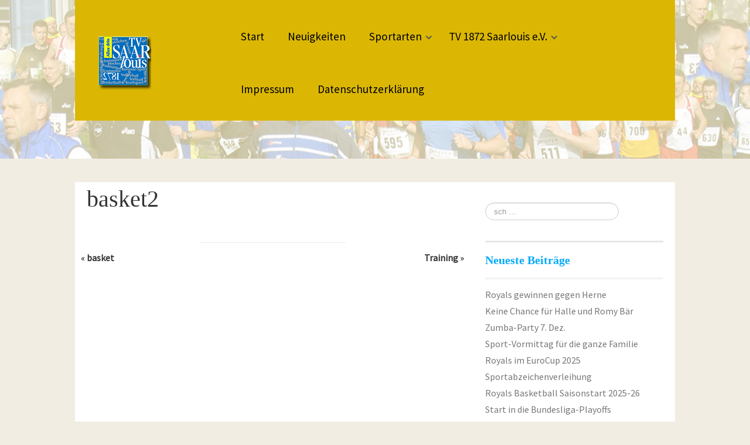

--- FILE ---
content_type: text/html; charset=UTF-8
request_url: https://tv1872saarlouis.de/?featured_posts=basket2
body_size: 9849
content:
<!DOCTYPE html>
<!--[if lt IE 7]>
<html class="ie ie6 lte9 lte8 lte7" lang="de">
<![endif]-->
<!--[if IE 7]>
<html class="ie ie7 lte9 lte8 lte7" lang="de">
<![endif]-->
<!--[if IE 8]>
<html class="ie ie8 lte9 lte8" lang="de">
<![endif]-->
<!--[if IE 9]>
<html class="ie ie9" lang="de"> 
<![endif]-->
<!--[if gt IE 9]>  <html lang="de"> <![endif]-->
<!--[if !IE]><!--> 
<html lang="de">
<!--<![endif]-->
<head>
	<meta charset="UTF-8" />
	<meta name="viewport" content="initial-scale=1.0; maximum-scale=3.0; width=device-width" />
	
	<title>TV 1872 Saarlouis e.V. | basket2</title>
	
	<link rel="profile" href="http://gmpg.org/xfn/11" />
	<link rel="pingback" href="https://tv1872saarlouis.de/xmlrpc.php" />
	
	<!-- IE6-8 support of HTML5 elements -->
	<!--[if lt IE 9]>
		<script src="https://tv1872saarlouis.de/wp-content/themes/finepro/inc/js/html5.js" type="text/javascript"></script>
	<![endif]-->
	
	<meta name='robots' content='max-image-preview:large' />
<link rel="alternate" type="application/rss+xml" title="TV 1872 Saarlouis e.V. &raquo; Feed" href="https://tv1872saarlouis.de/feed/" />
<link rel="alternate" type="application/rss+xml" title="TV 1872 Saarlouis e.V. &raquo; Kommentar-Feed" href="https://tv1872saarlouis.de/comments/feed/" />
			<link rel="shortcut icon" href="/wp-content/uploads/2017/12/LogoTV1872_4c_96_90.png" type="image/x-icon"/>
		<link rel="alternate" title="oEmbed (JSON)" type="application/json+oembed" href="https://tv1872saarlouis.de/wp-json/oembed/1.0/embed?url=https%3A%2F%2Ftv1872saarlouis.de%2F%3Ffeatured_posts%3Dbasket2" />
<link rel="alternate" title="oEmbed (XML)" type="text/xml+oembed" href="https://tv1872saarlouis.de/wp-json/oembed/1.0/embed?url=https%3A%2F%2Ftv1872saarlouis.de%2F%3Ffeatured_posts%3Dbasket2&#038;format=xml" />
<style id='wp-img-auto-sizes-contain-inline-css' type='text/css'>
img:is([sizes=auto i],[sizes^="auto," i]){contain-intrinsic-size:3000px 1500px}
/*# sourceURL=wp-img-auto-sizes-contain-inline-css */
</style>
<style id='wp-emoji-styles-inline-css' type='text/css'>

	img.wp-smiley, img.emoji {
		display: inline !important;
		border: none !important;
		box-shadow: none !important;
		height: 1em !important;
		width: 1em !important;
		margin: 0 0.07em !important;
		vertical-align: -0.1em !important;
		background: none !important;
		padding: 0 !important;
	}
/*# sourceURL=wp-emoji-styles-inline-css */
</style>
<style id='wp-block-library-inline-css' type='text/css'>
:root{--wp-block-synced-color:#7a00df;--wp-block-synced-color--rgb:122,0,223;--wp-bound-block-color:var(--wp-block-synced-color);--wp-editor-canvas-background:#ddd;--wp-admin-theme-color:#007cba;--wp-admin-theme-color--rgb:0,124,186;--wp-admin-theme-color-darker-10:#006ba1;--wp-admin-theme-color-darker-10--rgb:0,107,160.5;--wp-admin-theme-color-darker-20:#005a87;--wp-admin-theme-color-darker-20--rgb:0,90,135;--wp-admin-border-width-focus:2px}@media (min-resolution:192dpi){:root{--wp-admin-border-width-focus:1.5px}}.wp-element-button{cursor:pointer}:root .has-very-light-gray-background-color{background-color:#eee}:root .has-very-dark-gray-background-color{background-color:#313131}:root .has-very-light-gray-color{color:#eee}:root .has-very-dark-gray-color{color:#313131}:root .has-vivid-green-cyan-to-vivid-cyan-blue-gradient-background{background:linear-gradient(135deg,#00d084,#0693e3)}:root .has-purple-crush-gradient-background{background:linear-gradient(135deg,#34e2e4,#4721fb 50%,#ab1dfe)}:root .has-hazy-dawn-gradient-background{background:linear-gradient(135deg,#faaca8,#dad0ec)}:root .has-subdued-olive-gradient-background{background:linear-gradient(135deg,#fafae1,#67a671)}:root .has-atomic-cream-gradient-background{background:linear-gradient(135deg,#fdd79a,#004a59)}:root .has-nightshade-gradient-background{background:linear-gradient(135deg,#330968,#31cdcf)}:root .has-midnight-gradient-background{background:linear-gradient(135deg,#020381,#2874fc)}:root{--wp--preset--font-size--normal:16px;--wp--preset--font-size--huge:42px}.has-regular-font-size{font-size:1em}.has-larger-font-size{font-size:2.625em}.has-normal-font-size{font-size:var(--wp--preset--font-size--normal)}.has-huge-font-size{font-size:var(--wp--preset--font-size--huge)}.has-text-align-center{text-align:center}.has-text-align-left{text-align:left}.has-text-align-right{text-align:right}.has-fit-text{white-space:nowrap!important}#end-resizable-editor-section{display:none}.aligncenter{clear:both}.items-justified-left{justify-content:flex-start}.items-justified-center{justify-content:center}.items-justified-right{justify-content:flex-end}.items-justified-space-between{justify-content:space-between}.screen-reader-text{border:0;clip-path:inset(50%);height:1px;margin:-1px;overflow:hidden;padding:0;position:absolute;width:1px;word-wrap:normal!important}.screen-reader-text:focus{background-color:#ddd;clip-path:none;color:#444;display:block;font-size:1em;height:auto;left:5px;line-height:normal;padding:15px 23px 14px;text-decoration:none;top:5px;width:auto;z-index:100000}html :where(.has-border-color){border-style:solid}html :where([style*=border-top-color]){border-top-style:solid}html :where([style*=border-right-color]){border-right-style:solid}html :where([style*=border-bottom-color]){border-bottom-style:solid}html :where([style*=border-left-color]){border-left-style:solid}html :where([style*=border-width]){border-style:solid}html :where([style*=border-top-width]){border-top-style:solid}html :where([style*=border-right-width]){border-right-style:solid}html :where([style*=border-bottom-width]){border-bottom-style:solid}html :where([style*=border-left-width]){border-left-style:solid}html :where(img[class*=wp-image-]){height:auto;max-width:100%}:where(figure){margin:0 0 1em}html :where(.is-position-sticky){--wp-admin--admin-bar--position-offset:var(--wp-admin--admin-bar--height,0px)}@media screen and (max-width:600px){html :where(.is-position-sticky){--wp-admin--admin-bar--position-offset:0px}}

/*# sourceURL=wp-block-library-inline-css */
</style><style id='wp-block-archives-inline-css' type='text/css'>
.wp-block-archives{box-sizing:border-box}.wp-block-archives-dropdown label{display:block}
/*# sourceURL=https://tv1872saarlouis.de/wp-includes/blocks/archives/style.min.css */
</style>
<style id='global-styles-inline-css' type='text/css'>
:root{--wp--preset--aspect-ratio--square: 1;--wp--preset--aspect-ratio--4-3: 4/3;--wp--preset--aspect-ratio--3-4: 3/4;--wp--preset--aspect-ratio--3-2: 3/2;--wp--preset--aspect-ratio--2-3: 2/3;--wp--preset--aspect-ratio--16-9: 16/9;--wp--preset--aspect-ratio--9-16: 9/16;--wp--preset--color--black: #000000;--wp--preset--color--cyan-bluish-gray: #abb8c3;--wp--preset--color--white: #ffffff;--wp--preset--color--pale-pink: #f78da7;--wp--preset--color--vivid-red: #cf2e2e;--wp--preset--color--luminous-vivid-orange: #ff6900;--wp--preset--color--luminous-vivid-amber: #fcb900;--wp--preset--color--light-green-cyan: #7bdcb5;--wp--preset--color--vivid-green-cyan: #00d084;--wp--preset--color--pale-cyan-blue: #8ed1fc;--wp--preset--color--vivid-cyan-blue: #0693e3;--wp--preset--color--vivid-purple: #9b51e0;--wp--preset--gradient--vivid-cyan-blue-to-vivid-purple: linear-gradient(135deg,rgb(6,147,227) 0%,rgb(155,81,224) 100%);--wp--preset--gradient--light-green-cyan-to-vivid-green-cyan: linear-gradient(135deg,rgb(122,220,180) 0%,rgb(0,208,130) 100%);--wp--preset--gradient--luminous-vivid-amber-to-luminous-vivid-orange: linear-gradient(135deg,rgb(252,185,0) 0%,rgb(255,105,0) 100%);--wp--preset--gradient--luminous-vivid-orange-to-vivid-red: linear-gradient(135deg,rgb(255,105,0) 0%,rgb(207,46,46) 100%);--wp--preset--gradient--very-light-gray-to-cyan-bluish-gray: linear-gradient(135deg,rgb(238,238,238) 0%,rgb(169,184,195) 100%);--wp--preset--gradient--cool-to-warm-spectrum: linear-gradient(135deg,rgb(74,234,220) 0%,rgb(151,120,209) 20%,rgb(207,42,186) 40%,rgb(238,44,130) 60%,rgb(251,105,98) 80%,rgb(254,248,76) 100%);--wp--preset--gradient--blush-light-purple: linear-gradient(135deg,rgb(255,206,236) 0%,rgb(152,150,240) 100%);--wp--preset--gradient--blush-bordeaux: linear-gradient(135deg,rgb(254,205,165) 0%,rgb(254,45,45) 50%,rgb(107,0,62) 100%);--wp--preset--gradient--luminous-dusk: linear-gradient(135deg,rgb(255,203,112) 0%,rgb(199,81,192) 50%,rgb(65,88,208) 100%);--wp--preset--gradient--pale-ocean: linear-gradient(135deg,rgb(255,245,203) 0%,rgb(182,227,212) 50%,rgb(51,167,181) 100%);--wp--preset--gradient--electric-grass: linear-gradient(135deg,rgb(202,248,128) 0%,rgb(113,206,126) 100%);--wp--preset--gradient--midnight: linear-gradient(135deg,rgb(2,3,129) 0%,rgb(40,116,252) 100%);--wp--preset--font-size--small: 13px;--wp--preset--font-size--medium: 20px;--wp--preset--font-size--large: 36px;--wp--preset--font-size--x-large: 42px;--wp--preset--spacing--20: 0.44rem;--wp--preset--spacing--30: 0.67rem;--wp--preset--spacing--40: 1rem;--wp--preset--spacing--50: 1.5rem;--wp--preset--spacing--60: 2.25rem;--wp--preset--spacing--70: 3.38rem;--wp--preset--spacing--80: 5.06rem;--wp--preset--shadow--natural: 6px 6px 9px rgba(0, 0, 0, 0.2);--wp--preset--shadow--deep: 12px 12px 50px rgba(0, 0, 0, 0.4);--wp--preset--shadow--sharp: 6px 6px 0px rgba(0, 0, 0, 0.2);--wp--preset--shadow--outlined: 6px 6px 0px -3px rgb(255, 255, 255), 6px 6px rgb(0, 0, 0);--wp--preset--shadow--crisp: 6px 6px 0px rgb(0, 0, 0);}:where(.is-layout-flex){gap: 0.5em;}:where(.is-layout-grid){gap: 0.5em;}body .is-layout-flex{display: flex;}.is-layout-flex{flex-wrap: wrap;align-items: center;}.is-layout-flex > :is(*, div){margin: 0;}body .is-layout-grid{display: grid;}.is-layout-grid > :is(*, div){margin: 0;}:where(.wp-block-columns.is-layout-flex){gap: 2em;}:where(.wp-block-columns.is-layout-grid){gap: 2em;}:where(.wp-block-post-template.is-layout-flex){gap: 1.25em;}:where(.wp-block-post-template.is-layout-grid){gap: 1.25em;}.has-black-color{color: var(--wp--preset--color--black) !important;}.has-cyan-bluish-gray-color{color: var(--wp--preset--color--cyan-bluish-gray) !important;}.has-white-color{color: var(--wp--preset--color--white) !important;}.has-pale-pink-color{color: var(--wp--preset--color--pale-pink) !important;}.has-vivid-red-color{color: var(--wp--preset--color--vivid-red) !important;}.has-luminous-vivid-orange-color{color: var(--wp--preset--color--luminous-vivid-orange) !important;}.has-luminous-vivid-amber-color{color: var(--wp--preset--color--luminous-vivid-amber) !important;}.has-light-green-cyan-color{color: var(--wp--preset--color--light-green-cyan) !important;}.has-vivid-green-cyan-color{color: var(--wp--preset--color--vivid-green-cyan) !important;}.has-pale-cyan-blue-color{color: var(--wp--preset--color--pale-cyan-blue) !important;}.has-vivid-cyan-blue-color{color: var(--wp--preset--color--vivid-cyan-blue) !important;}.has-vivid-purple-color{color: var(--wp--preset--color--vivid-purple) !important;}.has-black-background-color{background-color: var(--wp--preset--color--black) !important;}.has-cyan-bluish-gray-background-color{background-color: var(--wp--preset--color--cyan-bluish-gray) !important;}.has-white-background-color{background-color: var(--wp--preset--color--white) !important;}.has-pale-pink-background-color{background-color: var(--wp--preset--color--pale-pink) !important;}.has-vivid-red-background-color{background-color: var(--wp--preset--color--vivid-red) !important;}.has-luminous-vivid-orange-background-color{background-color: var(--wp--preset--color--luminous-vivid-orange) !important;}.has-luminous-vivid-amber-background-color{background-color: var(--wp--preset--color--luminous-vivid-amber) !important;}.has-light-green-cyan-background-color{background-color: var(--wp--preset--color--light-green-cyan) !important;}.has-vivid-green-cyan-background-color{background-color: var(--wp--preset--color--vivid-green-cyan) !important;}.has-pale-cyan-blue-background-color{background-color: var(--wp--preset--color--pale-cyan-blue) !important;}.has-vivid-cyan-blue-background-color{background-color: var(--wp--preset--color--vivid-cyan-blue) !important;}.has-vivid-purple-background-color{background-color: var(--wp--preset--color--vivid-purple) !important;}.has-black-border-color{border-color: var(--wp--preset--color--black) !important;}.has-cyan-bluish-gray-border-color{border-color: var(--wp--preset--color--cyan-bluish-gray) !important;}.has-white-border-color{border-color: var(--wp--preset--color--white) !important;}.has-pale-pink-border-color{border-color: var(--wp--preset--color--pale-pink) !important;}.has-vivid-red-border-color{border-color: var(--wp--preset--color--vivid-red) !important;}.has-luminous-vivid-orange-border-color{border-color: var(--wp--preset--color--luminous-vivid-orange) !important;}.has-luminous-vivid-amber-border-color{border-color: var(--wp--preset--color--luminous-vivid-amber) !important;}.has-light-green-cyan-border-color{border-color: var(--wp--preset--color--light-green-cyan) !important;}.has-vivid-green-cyan-border-color{border-color: var(--wp--preset--color--vivid-green-cyan) !important;}.has-pale-cyan-blue-border-color{border-color: var(--wp--preset--color--pale-cyan-blue) !important;}.has-vivid-cyan-blue-border-color{border-color: var(--wp--preset--color--vivid-cyan-blue) !important;}.has-vivid-purple-border-color{border-color: var(--wp--preset--color--vivid-purple) !important;}.has-vivid-cyan-blue-to-vivid-purple-gradient-background{background: var(--wp--preset--gradient--vivid-cyan-blue-to-vivid-purple) !important;}.has-light-green-cyan-to-vivid-green-cyan-gradient-background{background: var(--wp--preset--gradient--light-green-cyan-to-vivid-green-cyan) !important;}.has-luminous-vivid-amber-to-luminous-vivid-orange-gradient-background{background: var(--wp--preset--gradient--luminous-vivid-amber-to-luminous-vivid-orange) !important;}.has-luminous-vivid-orange-to-vivid-red-gradient-background{background: var(--wp--preset--gradient--luminous-vivid-orange-to-vivid-red) !important;}.has-very-light-gray-to-cyan-bluish-gray-gradient-background{background: var(--wp--preset--gradient--very-light-gray-to-cyan-bluish-gray) !important;}.has-cool-to-warm-spectrum-gradient-background{background: var(--wp--preset--gradient--cool-to-warm-spectrum) !important;}.has-blush-light-purple-gradient-background{background: var(--wp--preset--gradient--blush-light-purple) !important;}.has-blush-bordeaux-gradient-background{background: var(--wp--preset--gradient--blush-bordeaux) !important;}.has-luminous-dusk-gradient-background{background: var(--wp--preset--gradient--luminous-dusk) !important;}.has-pale-ocean-gradient-background{background: var(--wp--preset--gradient--pale-ocean) !important;}.has-electric-grass-gradient-background{background: var(--wp--preset--gradient--electric-grass) !important;}.has-midnight-gradient-background{background: var(--wp--preset--gradient--midnight) !important;}.has-small-font-size{font-size: var(--wp--preset--font-size--small) !important;}.has-medium-font-size{font-size: var(--wp--preset--font-size--medium) !important;}.has-large-font-size{font-size: var(--wp--preset--font-size--large) !important;}.has-x-large-font-size{font-size: var(--wp--preset--font-size--x-large) !important;}
/*# sourceURL=global-styles-inline-css */
</style>

<style id='classic-theme-styles-inline-css' type='text/css'>
/*! This file is auto-generated */
.wp-block-button__link{color:#fff;background-color:#32373c;border-radius:9999px;box-shadow:none;text-decoration:none;padding:calc(.667em + 2px) calc(1.333em + 2px);font-size:1.125em}.wp-block-file__button{background:#32373c;color:#fff;text-decoration:none}
/*# sourceURL=/wp-includes/css/classic-themes.min.css */
</style>
<link rel='stylesheet' id='shortcode_style-css' href='https://tv1872saarlouis.de/wp-content/themes/finepro/elements/shortcodes/lib/css/shortcodes.css?ver=6.9' type='text/css' media='all' />
<link rel='stylesheet' id='elements_style-css' href='https://tv1872saarlouis.de/wp-content/themes/finepro/elements/lib/css/elements.css?ver=6.9' type='text/css' media='all' />
<link rel='stylesheet' id='jcarousel-skin-css' href='https://tv1872saarlouis.de/wp-content/themes/finepro/elements/lib/css/jcarousel/skin.css?ver=6.9' type='text/css' media='all' />
<link rel='stylesheet' id='bootstrap-style-css' href='https://tv1872saarlouis.de/wp-content/themes/finepro/cyberchimps/lib/bootstrap/css/bootstrap.min.css?ver=2.0.4' type='text/css' media='all' />
<link rel='stylesheet' id='bootstrap-responsive-style-css' href='https://tv1872saarlouis.de/wp-content/themes/finepro/cyberchimps/lib/bootstrap/css/bootstrap-responsive.min.css?ver=2.0.4' type='text/css' media='all' />
<link rel='stylesheet' id='cyberchimps_responsive-css' href='https://tv1872saarlouis.de/wp-content/themes/finepro/cyberchimps/lib/bootstrap/css/cyberchimps-responsive.min.css?ver=1.0' type='text/css' media='all' />
<link rel='stylesheet' id='core-style-css' href='https://tv1872saarlouis.de/wp-content/themes/finepro/cyberchimps/lib/css/core.css?ver=1.0' type='text/css' media='all' />
<link rel='stylesheet' id='style-css' href='https://tv1872saarlouis.de/wp-content/themes/finepro/style.css?ver=1.0' type='text/css' media='all' />
<link rel='stylesheet' id='skin-style-css' href='https://tv1872saarlouis.de/wp-content/themes/finepro/inc/css/skins/blue.css?ver=1.0' type='text/css' media='all' />
<script type="text/javascript" src="https://tv1872saarlouis.de/wp-includes/js/jquery/jquery.min.js?ver=3.7.1" id="jquery-core-js"></script>
<script type="text/javascript" src="https://tv1872saarlouis.de/wp-includes/js/jquery/jquery-migrate.min.js?ver=3.4.1" id="jquery-migrate-js"></script>
<script type="text/javascript" src="https://tv1872saarlouis.de/wp-content/themes/finepro/cyberchimps/lib/js/gallery-lightbox.min.js?ver=1.0" id="gallery-lightbox-js"></script>
<script type="text/javascript" src="https://tv1872saarlouis.de/wp-content/themes/finepro/cyberchimps/lib/js/jquery.slimbox.min.js?ver=1.0" id="slimbox-js"></script>
<script type="text/javascript" src="https://tv1872saarlouis.de/wp-content/themes/finepro/cyberchimps/lib/js/jquery.jcarousel.min.js?ver=1.0" id="jcarousel-js"></script>
<script type="text/javascript" src="https://tv1872saarlouis.de/wp-content/themes/finepro/cyberchimps/lib/js/jquery.mobile.custom.min.js?ver=6.9" id="jquery-mobile-touch-js"></script>
<script type="text/javascript" src="https://tv1872saarlouis.de/wp-content/themes/finepro/cyberchimps/lib/js/swipe-call.min.js?ver=6.9" id="slider-call-js"></script>
<script type="text/javascript" src="https://tv1872saarlouis.de/wp-content/themes/finepro/cyberchimps/lib/js/core.min.js?ver=6.9" id="core-js-js"></script>
<link rel="https://api.w.org/" href="https://tv1872saarlouis.de/wp-json/" /><link rel="EditURI" type="application/rsd+xml" title="RSD" href="https://tv1872saarlouis.de/xmlrpc.php?rsd" />
<meta name="generator" content="WordPress 6.9" />
<link rel="canonical" href="https://tv1872saarlouis.de/?featured_posts=basket2" />
<link rel='shortlink' href='https://tv1872saarlouis.de/?p=111' />

	<style type="text/css">


		/* for existing h1 */
		h1
		{
			font-family:Georgia, serif;
		}

		/* for existing h2 */
		#magazine .post-title,
		header#cc-header h2.site-description,
		.site-title, .box-widget-title, h2.entry-title, .cyberchimps-product-title, .respond-title, .comments-title, #portfolio_pro_section h2
		{
			font-family:Georgia, serif;
		}

		/* for existing h3 */
		.widget-title
		{
			font-family:Georgia, serif;
		}

	</style>
<style type="text/css">.ie8 .container {max-width: 1024px;width:auto;}</style><style type="text/css">

</style>

	<style type="text/css">
		body {
		background-color: #f2ede3;background-image: none;		}
	</style>
	
	<style type="text/css" media="all">
					.main-navigation .navbar-inner {
			background-color: #dbb703;
			}

			#header_nav_container .row-fluid {
			background-color: #dbb703;
			}
		
		
					.main-navigation .nav > li > a, .main-navigation .nav > li > a:hover {
			color: #000000;
			}

			</style>

		<style type="text/css" media="all">
						body {
			 font-size : 16px;
			 font-family : Source Sans Pro;
			 font-weight : normal;
			 color : #000000;
						}

												a			{
				color:
			#1e73be			;
			}
						a:hover			{
				color:
			#1e73be			;
			}
												.container {
			 max-width : 1024px;
						}

			
								h1 {
						font-family : Georgia, serif;
						font-size : 20px;
						font-weight : Normal;
												}
            					h2 {
						font-family : Georgia, serif;
						font-size : 20px;
						font-weight : Normal;
												}
            					h3 {
						font-family : Georgia, serif;
						font-size : 16px;
						font-weight : Normal;
												}
			
		</style>
		
<link rel='stylesheet' id='google-font-css' href='https://fonts.googleapis.com/css?family=Source+Sans+Pro&#038;ver=6.9' type='text/css' media='all' />
</head>

<body class="wp-singular featured_posts-template-default single single-featured_posts postid-111 custom-background wp-theme-finepro cc-responsive">

<div class="full-width-container header-full-width">


<div class="header-container">

  <div class="container">
    
    
    <div class="container-fluid">
    
      <div id="header_nav_container">
      
        <div class="row-fluid">
        
			<div class="span3">
					<header id="cc-header" class="row-fluid">
		<div class="span7">
					<div id="logo">
			<a href="/wp-content/uploads/2017/11/LogoTV1872_4c_72.gif" title="TV 1872 Saarlouis e.V."><img src="/wp-content/uploads/2017/12/LogoTV1872_4c_96_90.png" alt="TV 1872 Saarlouis e.V."></a>
		</div>
			</div>

		<div id="register" class="span5">
				<div id="social">
		<div class="default-icons">
					</div>
	</div>

		</div>
	</header>
          </div><!-- span3 -->
          <div class="span7">
			            
            <nav id="navigation" class="row-fluid" role="navigation">
              <div class="main-navigation navbar">
                <div class="navbar-inner">
                  <div class="container">
                                      <div class="nav-collapse collapse">
                                        <div class="menu-hauptmenu-container"><ul id="menu-hauptmenu" class="nav"><li id="menu-item-807" class="menu-item menu-item-type-post_type menu-item-object-page menu-item-home menu-item-807"><a href="https://tv1872saarlouis.de/">Start</a></li>
<li id="menu-item-868" class="menu-item menu-item-type-post_type menu-item-object-page menu-item-868"><a href="https://tv1872saarlouis.de/nachrichten/">Neuigkeiten</a></li>
<li id="menu-item-41" class="menu-item menu-item-type-post_type menu-item-object-page menu-item-has-children dropdown menu-item-41" data-dropdown="dropdown"><a href="https://tv1872saarlouis.de/sportarten/" class="dropdown-toggle">Sportarten <b class="caret"></b> </a>
<ul class="dropdown-menu">
	<li id="menu-item-45" class="menu-item menu-item-type-post_type menu-item-object-page menu-item-45"><a href="https://tv1872saarlouis.de/sportarten/artistik/">Artistik</a></li>
	<li id="menu-item-44" class="menu-item menu-item-type-post_type menu-item-object-page menu-item-44"><a href="https://tv1872saarlouis.de/sportarten/badminton/">Badminton</a></li>
	<li id="menu-item-521" class="menu-item menu-item-type-post_type menu-item-object-page menu-item-521"><a href="https://tv1872saarlouis.de/sportarten/baseball/">Baseball</a></li>
	<li id="menu-item-43" class="menu-item menu-item-type-post_type menu-item-object-page menu-item-43"><a href="https://tv1872saarlouis.de/sportarten/basketball/">Basketball</a></li>
	<li id="menu-item-2531" class="menu-item menu-item-type-post_type menu-item-object-page menu-item-2531"><a href="https://tv1872saarlouis.de/fitness/">Fitness</a></li>
	<li id="menu-item-1784" class="menu-item menu-item-type-post_type menu-item-object-page menu-item-has-children grandchild menu-item-1784"><a href="https://tv1872saarlouis.de/sportarten/gesundheit/">Gesundheit</a>
	<ul>
		<li id="menu-item-3737" class="menu-item menu-item-type-post_type menu-item-object-page menu-item-3737"><a href="https://tv1872saarlouis.de/sportarten/gesundheit/antara-age/">Antara Age</a></li>
		<li id="menu-item-279" class="menu-item menu-item-type-post_type menu-item-object-page menu-item-279"><a href="https://tv1872saarlouis.de/sportarten/gesundheit/aqua-jogging/">Aqua-Jogging</a></li>
		<li id="menu-item-280" class="menu-item menu-item-type-post_type menu-item-object-page menu-item-280"><a href="https://tv1872saarlouis.de/sportarten/gesundheit/indian-balance/">Indian Balance</a></li>
		<li id="menu-item-217" class="menu-item menu-item-type-post_type menu-item-object-page menu-item-217"><a href="https://tv1872saarlouis.de/sportarten/gesundheit/koronarsport/">Koronarsport</a></li>
		<li id="menu-item-216" class="menu-item menu-item-type-post_type menu-item-object-page menu-item-216"><a href="https://tv1872saarlouis.de/sportarten/gesundheit/lungensport/">Lungensport</a></li>
		<li id="menu-item-214" class="menu-item menu-item-type-post_type menu-item-object-page menu-item-214"><a href="https://tv1872saarlouis.de/sportarten/gesundheit/rueckenschule/">Rückenschule</a></li>
		<li id="menu-item-3722" class="menu-item menu-item-type-post_type menu-item-object-page menu-item-3722"><a href="https://tv1872saarlouis.de/sportarten/gesundheit/tai-chi/">Tai Chi</a></li>
		<li id="menu-item-278" class="menu-item menu-item-type-post_type menu-item-object-page menu-item-278"><a href="https://tv1872saarlouis.de/sportarten/gesundheit/yoga/">Yoga</a></li>
	</ul>
</li>
	<li id="menu-item-1792" class="menu-item menu-item-type-post_type menu-item-object-page menu-item-1792"><a href="https://tv1872saarlouis.de/sportarten/geraeteturnen/">Geräteturnen</a></li>
	<li id="menu-item-454" class="menu-item menu-item-type-post_type menu-item-object-page menu-item-454"><a href="https://tv1872saarlouis.de/sportarten/kletterknirpse/">Kletterknirpse</a></li>
	<li id="menu-item-3407" class="menu-item menu-item-type-post_type menu-item-object-page menu-item-3407"><a href="https://tv1872saarlouis.de/sportarten/kraft-und-fitness/">Kraft und Fitness</a></li>
	<li id="menu-item-474" class="menu-item menu-item-type-post_type menu-item-object-page menu-item-474"><a href="https://tv1872saarlouis.de/sportarten/leichtathletik/">Leichtathletik</a></li>
	<li id="menu-item-283" class="menu-item menu-item-type-post_type menu-item-object-page menu-item-has-children grandchild menu-item-283"><a href="https://tv1872saarlouis.de/sportarten/schwimmen-2/">Schwimmen</a>
	<ul>
		<li id="menu-item-281" class="menu-item menu-item-type-post_type menu-item-object-page menu-item-281"><a href="https://tv1872saarlouis.de/sportarten/schwimmen-2/schwimmen-lernen/">Schwimmen lernen</a></li>
		<li id="menu-item-880" class="menu-item menu-item-type-post_type menu-item-object-page menu-item-880"><a href="https://tv1872saarlouis.de/sportarten/schwimmen-2/seepferdchen/">Seepferdchen</a></li>
		<li id="menu-item-282" class="menu-item menu-item-type-post_type menu-item-object-page menu-item-282"><a href="https://tv1872saarlouis.de/sportarten/schwimmen-2/schwimmen/">Schwimmer</a></li>
	</ul>
</li>
	<li id="menu-item-213" class="menu-item menu-item-type-post_type menu-item-object-page menu-item-213"><a href="https://tv1872saarlouis.de/sportarten/seniorensport/">Seniorensport</a></li>
	<li id="menu-item-508" class="menu-item menu-item-type-post_type menu-item-object-page menu-item-508"><a href="https://tv1872saarlouis.de/sportarten/sportabzeichen/">Sportabzeichen</a></li>
	<li id="menu-item-3662" class="menu-item menu-item-type-post_type menu-item-object-page menu-item-3662"><a href="https://tv1872saarlouis.de/sportarten/trampolin/">Trampolin</a></li>
	<li id="menu-item-1796" class="menu-item menu-item-type-post_type menu-item-object-page menu-item-1796"><a href="https://tv1872saarlouis.de/sportarten/turnen/">Turnen</a></li>
	<li id="menu-item-42" class="menu-item menu-item-type-post_type menu-item-object-page menu-item-42"><a href="https://tv1872saarlouis.de/sportarten/zumba/">Zumba</a></li>
</ul>
</li>
<li id="menu-item-46" class="menu-item menu-item-type-post_type menu-item-object-page menu-item-has-children dropdown menu-item-46" data-dropdown="dropdown"><a href="https://tv1872saarlouis.de/verwaltung/" class="dropdown-toggle">TV 1872 Saarlouis e.V. <b class="caret"></b> </a>
<ul class="dropdown-menu">
	<li id="menu-item-48" class="menu-item menu-item-type-post_type menu-item-object-page menu-item-48"><a href="https://tv1872saarlouis.de/verwaltung/vorstand/">Vorstand</a></li>
	<li id="menu-item-47" class="menu-item menu-item-type-post_type menu-item-object-page menu-item-47"><a href="https://tv1872saarlouis.de/verwaltung/turnrat/">Turnrat</a></li>
	<li id="menu-item-67" class="menu-item menu-item-type-post_type menu-item-object-page menu-item-67"><a href="https://tv1872saarlouis.de/verwaltung/mitgliedschaft/">Mitgliedschaft</a></li>
	<li id="menu-item-49" class="menu-item menu-item-type-post_type menu-item-object-page menu-item-49"><a href="https://tv1872saarlouis.de/verwaltung/kontakt/">Kontakt</a></li>
	<li id="menu-item-781" class="menu-item menu-item-type-post_type menu-item-object-page menu-item-781"><a href="https://tv1872saarlouis.de/verwaltung/datenschutz/">Datenschutzerklärung</a></li>
	<li id="menu-item-50" class="menu-item menu-item-type-post_type menu-item-object-page menu-item-50"><a href="https://tv1872saarlouis.de/verwaltung/impressum/">Impressum</a></li>
</ul>
</li>
<li id="menu-item-53" class="menu-item menu-item-type-post_type menu-item-object-page menu-item-53"><a href="https://tv1872saarlouis.de/verwaltung/impressum/">Impressum</a></li>
<li id="menu-item-869" class="menu-item menu-item-type-post_type menu-item-object-page menu-item-869"><a href="https://tv1872saarlouis.de/verwaltung/datenschutz/">Datenschutzerklärung</a></li>
</ul></div>                                        </div><!-- collapse -->
                  
                  <!-- .btn-navbar is used as the toggle for collapsed navbar content -->
                  <a class="btn btn-navbar" data-toggle="collapse" data-target=".nav-collapse">
                  <span class="icon-bar"></span>
                  <span class="icon-bar"></span>
                  <span class="icon-bar"></span>
                  </a>
                                    </div><!-- container -->
                </div><!-- .navbar-inner .row-fluid -->
              </div><!-- main-navigation navbar -->
            </nav><!-- #navigation -->
            
                    </div><!-- span9 -->
		  <div class="span2">


		  </div>
        </div><!-- row fluid -->
      </div><!-- header nav container -->
      
    </div><!-- container-fluid -->
  </div><!-- container -->
  <div class="header-image-featured">
	  <div class="container">
		  <div class="container-fluid">
			  <div id="header-featured-content">
				  				  				  				  			  </div>
		  </div>
	  </div>
  </div>
</div><!-- header container -->

	<img class="header-image" src="/wp-content/uploads/2019/04/IMG_8639_948x200.jpg" alt="Image" />
	
</div><!--container full width -->
<div class="container">
<div id="wrapper" class="container-fluid">


<div id="container" class="row-fluid">
	
		
	<div id="content" class=" span8 content-sidebar-right">
		
				
		
			
<article id="post-111" class="post-111 featured_posts type-featured_posts status-publish hentry carousel_categories-basketball">
	
	<header class="entry-header">
  
			<div class="entry-meta">
      				</div><!-- .entry-meta -->
		
				<h2 class="entry-title">
			basket2		</h2>
	
	</header><!-- .entry-header -->
  
	  
		<div class="entry-content">
    									</div><!-- .entry-content -->
		
  
	<footer class="entry-meta">
				
				
	</footer><!-- #entry-meta -->
	
</article><!-- #post-111 -->      
      <div class="more-content">
				<div class="row-fluid">
					<div class="span6 previous-post">
						&laquo; <a href="https://tv1872saarlouis.de/?featured_posts=basket" rel="prev">basket</a>					</div>
					<div class="span6 next-post">
						<a href="https://tv1872saarlouis.de/?featured_posts=training" rel="next">Training</a> &raquo;					</div>
				</div>
			</div>

			
			
				
	</div><!-- #content -->
	
	
<div id="secondary" class="widget-area span4">
	
		
	<div id="sidebar">
	<aside id="search-2" class="widget-container widget_search">
<form method="get"  id="searchform" class="navbar-search" action="https://tv1872saarlouis.de/" role="search">
	<input type="text" class="search-query input-medium" name="s" placeholder="sch &hellip;" />
</form>
<div class="clear"></div></aside>
		<aside id="recent-posts-3" class="widget-container widget_recent_entries">
		<h3 class="widget-title">Neueste Beiträge</h3>
		<ul>
											<li>
					<a href="https://tv1872saarlouis.de/2025/12/royals-gewinnen-gegen-herne/">Royals gewinnen gegen Herne</a>
									</li>
											<li>
					<a href="https://tv1872saarlouis.de/2025/12/keine-chance-fuer-halle-und-romy-baer/">Keine Chance für Halle und Romy Bär</a>
									</li>
											<li>
					<a href="https://tv1872saarlouis.de/2025/11/zumba-party-7-dez/">Zumba-Party 7. Dez.</a>
									</li>
											<li>
					<a href="https://tv1872saarlouis.de/2025/10/sport-vormittag-fuer-die-ganze-familie/">Sport-Vormittag für die ganze Familie</a>
									</li>
											<li>
					<a href="https://tv1872saarlouis.de/2025/10/royals-im-eurocup/">Royals im EuroCup 2025</a>
									</li>
											<li>
					<a href="https://tv1872saarlouis.de/2025/10/sportabzeichenverleihung-3/">Sportabzeichenverleihung</a>
									</li>
											<li>
					<a href="https://tv1872saarlouis.de/2025/10/royals-basketball-saisonstart-2025-26/">Royals Basketball Saisonstart 2025-26</a>
									</li>
											<li>
					<a href="https://tv1872saarlouis.de/2025/09/start-in-die-bundesliga-playoffs/">Start in die Bundesliga-Playoffs</a>
									</li>
											<li>
					<a href="https://tv1872saarlouis.de/2025/09/44-saaraltarmlauf/">44. SaarAltarmLauf</a>
									</li>
					</ul>

		</aside><aside id="categories-4" class="widget-container widget_categories"><h3 class="widget-title">Alle Beiträge</h3>
			<ul>
					<li class="cat-item cat-item-1"><a href="https://tv1872saarlouis.de/category/alle/">Alle</a>
</li>
	<li class="cat-item cat-item-46"><a href="https://tv1872saarlouis.de/category/alle/allgemein/">Allgemein</a>
</li>
	<li class="cat-item cat-item-42"><a href="https://tv1872saarlouis.de/category/alle/aqua-jogging/">Aqua-Jogging</a>
</li>
	<li class="cat-item cat-item-3"><a href="https://tv1872saarlouis.de/category/alle/artistik/">Artistik</a>
</li>
	<li class="cat-item cat-item-4"><a href="https://tv1872saarlouis.de/category/alle/badminton/">Badminton</a>
</li>
	<li class="cat-item cat-item-28"><a href="https://tv1872saarlouis.de/category/alle/baseball/">Baseball</a>
</li>
	<li class="cat-item cat-item-5"><a href="https://tv1872saarlouis.de/category/alle/basketball/">Basketball</a>
</li>
	<li class="cat-item cat-item-33"><a href="https://tv1872saarlouis.de/category/alle/fitness-gesundheit/">Fitness &amp; Gesundheit</a>
</li>
	<li class="cat-item cat-item-40"><a href="https://tv1872saarlouis.de/category/alle/indian-balance/">Indian Balance</a>
</li>
	<li class="cat-item cat-item-30"><a href="https://tv1872saarlouis.de/category/alle/koronarsport/">Koronarsport</a>
</li>
	<li class="cat-item cat-item-105"><a href="https://tv1872saarlouis.de/category/alle/leichtathletik/">Leichtathletik</a>
</li>
	<li class="cat-item cat-item-29"><a href="https://tv1872saarlouis.de/category/alle/lungensport/">Lungensport</a>
</li>
	<li class="cat-item cat-item-47"><a href="https://tv1872saarlouis.de/category/alle/rueckenschule/">Rückenschule</a>
</li>
	<li class="cat-item cat-item-31"><a href="https://tv1872saarlouis.de/category/alle/schwimmen/">Schwimmen</a>
</li>
	<li class="cat-item cat-item-34"><a href="https://tv1872saarlouis.de/category/alle/seniorensport/">Seniorensport</a>
</li>
	<li class="cat-item cat-item-39"><a href="https://tv1872saarlouis.de/category/alle/sportabzeichen/">Sportabzeichen</a>
</li>
	<li class="cat-item cat-item-154"><a href="https://tv1872saarlouis.de/category/alle/tanzen/">Tanzen</a>
</li>
	<li class="cat-item cat-item-197"><a href="https://tv1872saarlouis.de/category/alle/trampolin/">Trampolin</a>
</li>
	<li class="cat-item cat-item-32"><a href="https://tv1872saarlouis.de/category/alle/turnen/">Turnen</a>
</li>
	<li class="cat-item cat-item-41"><a href="https://tv1872saarlouis.de/category/alle/yoga/">Yoga</a>
</li>
	<li class="cat-item cat-item-6"><a href="https://tv1872saarlouis.de/category/alle/zumba/">Zumba</a>
</li>
			</ul>

			</aside><aside id="block-2" class="widget-container widget_block widget_archive"><ul class="wp-block-archives-list wp-block-archives">	<li><a href='https://tv1872saarlouis.de/2025/12/'>Dezember 2025</a></li>
	<li><a href='https://tv1872saarlouis.de/2025/11/'>November 2025</a></li>
	<li><a href='https://tv1872saarlouis.de/2025/10/'>Oktober 2025</a></li>
	<li><a href='https://tv1872saarlouis.de/2025/09/'>September 2025</a></li>
	<li><a href='https://tv1872saarlouis.de/2025/08/'>August 2025</a></li>
	<li><a href='https://tv1872saarlouis.de/2025/06/'>Juni 2025</a></li>
	<li><a href='https://tv1872saarlouis.de/2025/04/'>April 2025</a></li>
	<li><a href='https://tv1872saarlouis.de/2025/03/'>März 2025</a></li>
	<li><a href='https://tv1872saarlouis.de/2025/01/'>Januar 2025</a></li>
	<li><a href='https://tv1872saarlouis.de/2024/12/'>Dezember 2024</a></li>
	<li><a href='https://tv1872saarlouis.de/2024/11/'>November 2024</a></li>
	<li><a href='https://tv1872saarlouis.de/2024/10/'>Oktober 2024</a></li>
	<li><a href='https://tv1872saarlouis.de/2024/09/'>September 2024</a></li>
	<li><a href='https://tv1872saarlouis.de/2024/08/'>August 2024</a></li>
	<li><a href='https://tv1872saarlouis.de/2024/07/'>Juli 2024</a></li>
	<li><a href='https://tv1872saarlouis.de/2024/06/'>Juni 2024</a></li>
	<li><a href='https://tv1872saarlouis.de/2024/05/'>Mai 2024</a></li>
	<li><a href='https://tv1872saarlouis.de/2024/04/'>April 2024</a></li>
	<li><a href='https://tv1872saarlouis.de/2024/03/'>März 2024</a></li>
	<li><a href='https://tv1872saarlouis.de/2024/02/'>Februar 2024</a></li>
	<li><a href='https://tv1872saarlouis.de/2024/01/'>Januar 2024</a></li>
	<li><a href='https://tv1872saarlouis.de/2023/12/'>Dezember 2023</a></li>
	<li><a href='https://tv1872saarlouis.de/2023/11/'>November 2023</a></li>
	<li><a href='https://tv1872saarlouis.de/2023/10/'>Oktober 2023</a></li>
	<li><a href='https://tv1872saarlouis.de/2023/09/'>September 2023</a></li>
	<li><a href='https://tv1872saarlouis.de/2023/08/'>August 2023</a></li>
	<li><a href='https://tv1872saarlouis.de/2023/06/'>Juni 2023</a></li>
	<li><a href='https://tv1872saarlouis.de/2023/05/'>Mai 2023</a></li>
	<li><a href='https://tv1872saarlouis.de/2023/04/'>April 2023</a></li>
	<li><a href='https://tv1872saarlouis.de/2023/02/'>Februar 2023</a></li>
	<li><a href='https://tv1872saarlouis.de/2023/01/'>Januar 2023</a></li>
	<li><a href='https://tv1872saarlouis.de/2022/12/'>Dezember 2022</a></li>
	<li><a href='https://tv1872saarlouis.de/2022/11/'>November 2022</a></li>
	<li><a href='https://tv1872saarlouis.de/2022/10/'>Oktober 2022</a></li>
	<li><a href='https://tv1872saarlouis.de/2022/08/'>August 2022</a></li>
	<li><a href='https://tv1872saarlouis.de/2022/07/'>Juli 2022</a></li>
	<li><a href='https://tv1872saarlouis.de/2022/05/'>Mai 2022</a></li>
	<li><a href='https://tv1872saarlouis.de/2022/04/'>April 2022</a></li>
	<li><a href='https://tv1872saarlouis.de/2022/03/'>März 2022</a></li>
	<li><a href='https://tv1872saarlouis.de/2022/01/'>Januar 2022</a></li>
	<li><a href='https://tv1872saarlouis.de/2021/12/'>Dezember 2021</a></li>
	<li><a href='https://tv1872saarlouis.de/2021/11/'>November 2021</a></li>
	<li><a href='https://tv1872saarlouis.de/2021/10/'>Oktober 2021</a></li>
	<li><a href='https://tv1872saarlouis.de/2021/09/'>September 2021</a></li>
	<li><a href='https://tv1872saarlouis.de/2021/08/'>August 2021</a></li>
	<li><a href='https://tv1872saarlouis.de/2021/07/'>Juli 2021</a></li>
	<li><a href='https://tv1872saarlouis.de/2021/06/'>Juni 2021</a></li>
	<li><a href='https://tv1872saarlouis.de/2021/03/'>März 2021</a></li>
	<li><a href='https://tv1872saarlouis.de/2020/09/'>September 2020</a></li>
	<li><a href='https://tv1872saarlouis.de/2019/04/'>April 2019</a></li>
	<li><a href='https://tv1872saarlouis.de/2019/03/'>März 2019</a></li>
	<li><a href='https://tv1872saarlouis.de/2019/02/'>Februar 2019</a></li>
	<li><a href='https://tv1872saarlouis.de/2018/10/'>Oktober 2018</a></li>
	<li><a href='https://tv1872saarlouis.de/2017/11/'>November 2017</a></li>
</ul></aside>	</div><!-- #sidebar -->
	
		
</div><!-- #secondary .widget-area .span3 -->		
</div><!-- #container .row-fluid-->



</div><!-- wrapper -->
</div><!-- container -->

<section class="full-width-container footer-full-width">
	<div class="container">
		<div class="container-fluid">




</div><!-- #wrapper .container-fluid -->




	</div><!-- container -->
</section>
<footer class="site-footer site-footer-container  row-fluid">

			<div id="footer_menu" class="container-full-width">
			<div id="footer_menu_container" class="container">
				<div class="container-fluid">
					<div class="row-fluid">
						<div class="menu-fuss-menue-container"><ul id="menu-fuss-menue" class="menu"><li id="menu-item-782" class="menu-item menu-item-type-post_type menu-item-object-page menu-item-home menu-item-782"><a href="https://tv1872saarlouis.de/">Start</a></li>
<li id="menu-item-618" class="menu-item menu-item-type-post_type menu-item-object-page menu-item-618"><a href="https://tv1872saarlouis.de/verwaltung/impressum/">Impressum</a></li>
<li id="menu-item-631" class="menu-item menu-item-type-post_type menu-item-object-page menu-item-631"><a href="https://tv1872saarlouis.de/verwaltung/datenschutz/">Datenschutzerklärung</a></li>
<li id="menu-item-3795" class="menu-item menu-item-type-post_type menu-item-object-page menu-item-3795"><a href="https://tv1872saarlouis.de/verwaltung/satzung-2/">Satzung</a></li>
<li id="menu-item-622" class="menu-item menu-item-type-post_type menu-item-object-page menu-item-622"><a href="https://tv1872saarlouis.de/verwaltung/kontakt/">Kontakt</a></li>
</ul></div>					</div>
				</div>
			</div>
		</div>
		<div class="container-full-width" id="after_footer">
		<div class="container">
			<div class="container-fluid">
				<footer class="site-footer row-fluid">

					<!-- Adds the afterfooter copyright area -->
					<div class="span6 cc-link">
					
					</div>
					<div class="span6">
												<div id="copyright">
							Original 2022 cd						</div>
					</div>
				</footer>
				<!-- row-fluid -->
			</div>
			<!-- .container-fluid-->
		</div>
		<!-- .container -->
	</div>    <!-- #after_footer -->

</footer><!-- .site-footer .row-fluid -->

<script type="speculationrules">
{"prefetch":[{"source":"document","where":{"and":[{"href_matches":"/*"},{"not":{"href_matches":["/wp-*.php","/wp-admin/*","/wp-content/uploads/*","/wp-content/*","/wp-content/plugins/*","/wp-content/themes/finepro/*","/*\\?(.+)"]}},{"not":{"selector_matches":"a[rel~=\"nofollow\"]"}},{"not":{"selector_matches":".no-prefetch, .no-prefetch a"}}]},"eagerness":"conservative"}]}
</script>
		<script type="text/javascript">
		jQuery(document).ready(function($){
			$(window).scroll(function()  {
			if ($(this).scrollTop() > 0) {
			$('#header_section').addClass("sticky-header");
                       
			}
			else{
			$('#header_section').removeClass("sticky-header");
                       
			}
			});
		});
		</script>
	<script type="text/javascript" src="https://tv1872saarlouis.de/wp-content/themes/finepro/elements/lib/js/jquery.elastislide.min.js?ver=1" id="elastislide-js"></script>
<script type="text/javascript" src="https://tv1872saarlouis.de/wp-content/themes/finepro/elements/lib/js/elements.min.js?ver=2013.12.12" id="elements_js-js"></script>
<script type="text/javascript" src="https://tv1872saarlouis.de/wp-content/themes/finepro/cyberchimps/lib/bootstrap/js/bootstrap.min.js?ver=2.0.4" id="bootstrap-js-js"></script>
<script type="text/javascript" src="https://tv1872saarlouis.de/wp-content/themes/finepro/cyberchimps/lib/js/retina-1.1.0.min.js?ver=1.1.0" id="retina-js-js"></script>
<script type="text/javascript" src="https://tv1872saarlouis.de/wp-includes/js/comment-reply.min.js?ver=6.9" id="comment-reply-js" async="async" data-wp-strategy="async" fetchpriority="low"></script>
<script id="wp-emoji-settings" type="application/json">
{"baseUrl":"https://s.w.org/images/core/emoji/17.0.2/72x72/","ext":".png","svgUrl":"https://s.w.org/images/core/emoji/17.0.2/svg/","svgExt":".svg","source":{"concatemoji":"https://tv1872saarlouis.de/wp-includes/js/wp-emoji-release.min.js?ver=6.9"}}
</script>
<script type="module">
/* <![CDATA[ */
/*! This file is auto-generated */
const a=JSON.parse(document.getElementById("wp-emoji-settings").textContent),o=(window._wpemojiSettings=a,"wpEmojiSettingsSupports"),s=["flag","emoji"];function i(e){try{var t={supportTests:e,timestamp:(new Date).valueOf()};sessionStorage.setItem(o,JSON.stringify(t))}catch(e){}}function c(e,t,n){e.clearRect(0,0,e.canvas.width,e.canvas.height),e.fillText(t,0,0);t=new Uint32Array(e.getImageData(0,0,e.canvas.width,e.canvas.height).data);e.clearRect(0,0,e.canvas.width,e.canvas.height),e.fillText(n,0,0);const a=new Uint32Array(e.getImageData(0,0,e.canvas.width,e.canvas.height).data);return t.every((e,t)=>e===a[t])}function p(e,t){e.clearRect(0,0,e.canvas.width,e.canvas.height),e.fillText(t,0,0);var n=e.getImageData(16,16,1,1);for(let e=0;e<n.data.length;e++)if(0!==n.data[e])return!1;return!0}function u(e,t,n,a){switch(t){case"flag":return n(e,"\ud83c\udff3\ufe0f\u200d\u26a7\ufe0f","\ud83c\udff3\ufe0f\u200b\u26a7\ufe0f")?!1:!n(e,"\ud83c\udde8\ud83c\uddf6","\ud83c\udde8\u200b\ud83c\uddf6")&&!n(e,"\ud83c\udff4\udb40\udc67\udb40\udc62\udb40\udc65\udb40\udc6e\udb40\udc67\udb40\udc7f","\ud83c\udff4\u200b\udb40\udc67\u200b\udb40\udc62\u200b\udb40\udc65\u200b\udb40\udc6e\u200b\udb40\udc67\u200b\udb40\udc7f");case"emoji":return!a(e,"\ud83e\u1fac8")}return!1}function f(e,t,n,a){let r;const o=(r="undefined"!=typeof WorkerGlobalScope&&self instanceof WorkerGlobalScope?new OffscreenCanvas(300,150):document.createElement("canvas")).getContext("2d",{willReadFrequently:!0}),s=(o.textBaseline="top",o.font="600 32px Arial",{});return e.forEach(e=>{s[e]=t(o,e,n,a)}),s}function r(e){var t=document.createElement("script");t.src=e,t.defer=!0,document.head.appendChild(t)}a.supports={everything:!0,everythingExceptFlag:!0},new Promise(t=>{let n=function(){try{var e=JSON.parse(sessionStorage.getItem(o));if("object"==typeof e&&"number"==typeof e.timestamp&&(new Date).valueOf()<e.timestamp+604800&&"object"==typeof e.supportTests)return e.supportTests}catch(e){}return null}();if(!n){if("undefined"!=typeof Worker&&"undefined"!=typeof OffscreenCanvas&&"undefined"!=typeof URL&&URL.createObjectURL&&"undefined"!=typeof Blob)try{var e="postMessage("+f.toString()+"("+[JSON.stringify(s),u.toString(),c.toString(),p.toString()].join(",")+"));",a=new Blob([e],{type:"text/javascript"});const r=new Worker(URL.createObjectURL(a),{name:"wpTestEmojiSupports"});return void(r.onmessage=e=>{i(n=e.data),r.terminate(),t(n)})}catch(e){}i(n=f(s,u,c,p))}t(n)}).then(e=>{for(const n in e)a.supports[n]=e[n],a.supports.everything=a.supports.everything&&a.supports[n],"flag"!==n&&(a.supports.everythingExceptFlag=a.supports.everythingExceptFlag&&a.supports[n]);var t;a.supports.everythingExceptFlag=a.supports.everythingExceptFlag&&!a.supports.flag,a.supports.everything||((t=a.source||{}).concatemoji?r(t.concatemoji):t.wpemoji&&t.twemoji&&(r(t.twemoji),r(t.wpemoji)))});
//# sourceURL=https://tv1872saarlouis.de/wp-includes/js/wp-emoji-loader.min.js
/* ]]> */
</script>

</body>
</html>


--- FILE ---
content_type: text/css
request_url: https://tv1872saarlouis.de/wp-content/themes/finepro/style.css?ver=1.0
body_size: 6649
content:
/*
 * Theme Name: Fine Pro 2
 * Theme URI: http://cyberchimps.com/store/fine-pro/
 * Author: CyberChimps
 * Author URI: http://www.cyberchimps.com/
 * Description: Fine Pro is a Responsive WordPress theme offering a fun easy to use Drag & Drop system that adds amazing new functionality to your WordPress website. Featuring responsive touch friendly theme options that work on any device, 4 colorful skins to select from, fully SEO optimized, dynamic sidebar layouts, and per-page dynamic templates. Powered by WordPress, Twitter Bootstrap, HTML5, and CSS3.
 * Version: 1.5
 * Tags: white, black, silver, light, gray, green, orange, pink, red, two-columns, right-sidebar, flexible-width, fixed-width, custom-background, custom-colors, custom-menu, featured-images, post-formats, theme-options, threaded-comments, sticky-post, full-width-template, flexible-header,
 * License: GNU General Public License
 * License URI: http://www.opensource.org/licenses/gpl-license.php GPL v3.0 (or later)
*/

/********************************************************************************************************************/
/******************************************** FONTS *****************************************************************/
/********************************************************************************************************************/

@import url(//fonts.googleapis.com/css?family=Noto+Sans:400,700|Imprima);

/********************************************************************************************************************/
/******************************************** MAIN HTML STYLES ******************************************************/
/********************************************************************************************************************/

body {
	color: #6f6f6f;
	word-wrap: break-word;
}

@media (max-width: 767px) {
	body {
		padding-right: 0;
		padding-left: 0;
	}
}

a {
	color: #66bbd3;
	-webkit-transition: all .3s;
	-moz-transition: all .3s;
	-ms-transition: all .3s;
	-o-transition: all .3s;
	transition: all .3s;
}

a:hover {
	color: #5ba8bd;
}

h1, h2, h3, h4, h5, h6 {
	margin-bottom: 15px;
	color: #333333;
	font-weight: 400;
}

table .label {
	padding: 7px;
	background: none;
	text-shadow: none;
	line-height: normal;
}

tr {
	border-bottom: 1px solid #cccccc;
}

td {
	padding: 5px 20px;
}

dt {
	margin-top: 5px;
	margin-bottom: 5px;
	margin-left: 26px;
	font-weight: bold;
}

dd {
	margin-bottom: 15px;
	margin-left: 26px;
}

table {
	margin-bottom: 25px;
}

ul, ol {
	margin: 0 0 25px 0;
}

ol, ul {
	margin-left: 21px;
	list-style-position: inside;
}

ol li, ul li {
	line-height: 1.6em;
}

pre {
	-moz-border-radius: 0;
	border-radius: 0;
	margin-bottom: 25px;
}

code {
	white-space: pre-wrap;
}

header {
	margin-top: 15px;
	margin-bottom: 15px;
}
.single header{
	margin-top: 0;
}

.clear {
	clear: both;
}

.clear-right {
	clear: right;
}

.clear-left {
	clear: left;
}

/********************************************************************************************************************/
/******************************************** HEADER ****************************************************************/
/********************************************************************************************************************/

.full-width-container {
	width: 100%;
}

.full-width-container.header-full-width {
	position: relative;
	margin-bottom: 40px;
}

.full-width-container .header-image {
	min-height: 165px;
	width: 100%;
	max-height: 750px;
}

.full-width-container .header-container {
	position: absolute;
	top: 0;
	z-index: 10000;
	width: 100%;
}

.full-width-container #header_nav_container {
	background-color: rgba(25, 26, 25, 0.95);
}

.full-width-container .header-image-caption {
	position: absolute;
	bottom: 0;
	left: 0;
	padding: 30px 0;
	width: 100%;
	background-color: #000000;
	background-color: rgba(0, 0, 0, 0.75);
	color: #eeeeee;
}

.full-width-container .header-image-caption {
	font-size: 20px;
}

header#cc-header .span7, header#cc-header .span5 {
	margin-left: 0;
	width: 100%;
	text-align: left;
}

/*======================================= SOCIAL ==============================================*/
.default-icons a.symbol{
	background: transparent;
	background: transparent none repeat scroll 0 0;
	border: 0 none;
	font-size: 30px;
	height: 30px;
	text-shadow: unset;
	width: 30px;
	line-height: 120%;
	margin-right: 7px;
	margin-left: 7px;
}
.default-icons a.symbol:hover{
	color: #66bbd3;
}


header #social .icons a {
	margin-left: 5px;
}

#social {
	float: none;
	margin: 0;
	padding-top: 45px;
	padding-right: 10px;
	padding-bottom: 10px;
}

a.symbol {
	float: none;
	width: 20px;
	height: 20px;
	font-size: 1em;
}

@media (max-width: 980px) {
	#social{
		float: right;
		text-align: right;
	}
}
/*======================================= DETAILS =============================================*/

#header_nav_container .span3 {
	position: relative;
}

header#cc-header.row-fluid {
	display: block;
	margin: 0 0 0 20px;
	padding: 40px 5px 0 20px;
	max-width: 100%;
	line-height: 1.5em;
	width: auto;
}

header#cc-header.row-fluid a {
	color: #66bbd3;
	font-size: 42px;
	line-height: 1.1em;
	vertical-align: text-top;
}
header#cc-header.row-fluid img {
	vertical-align: top;
}

header#cc-header.row-fluid #social a {
	color: #444;
}

h2.site-title {
	text-align: left;
	margin: 0;
}

.site-title {
	color: #66bbd3;
	font-size: 42px;
}

h2.site-description {
	color: #ffffff;
}

h2.site-title a {
	color: #ffffff;
	font-weight: bold;
	font-size: 1.6em;
	font-size: 3vw;
}

h2.site-title a:hover {
	text-decoration: none;
	opacity: .8;
}

.contact_details {
	color: #ffffff;
	text-shadow: 2px 2px 2px rgb(156, 66, 0);
	font-size: 1.5em;
}

header#cc-header .span5 div.blog-description p {
	color: #eeeeee;
	font-size: 1.1em;
}

/*======================================= SEARCH ===============================================*/

header #search #searchform {
	float: none;
}

header #search #searchform .search-query {
	position: relative;
	z-index: 1;
	/*  -webkit-border-radius: 1px;
	  -moz-border-radius: 1px;
	  border-radius: 1px;*/
	margin-bottom: 0;
	padding: 0 8px;
	font-weight: normal;
	font-size: 11px;
	font-family: "Noto Sans", Helvetica, Arial, sans-serif;
	line-height: 2em;
}

/*==================================== MEDIA QUERIES ===========================================*/

@media (max-width: 979px) {
	header#cc-header .span7, header#cc-header .span5 {
		text-align: center;
	}
	header#cc-header.row-fluid {
		padding: 20px 20px 20px;
	}

	.main-navigation.navbar{
		margin-top: 0;
	}

	.full-width-container #header_nav_container {
		padding: 10px;
		background: rgba(0, 0, 0, 0.7)
	}

	#header_nav_container .span3, #header_nav_container .span9, #header_nav_container .span2, #header_nav_container .span7 {
		margin-left: 0;
		width: 100%;
	}

	header#cc-header.row-fluid {
		margin: 0;
		padding: 10px 0;
	}
	#social{
		padding-top: 10px;
	}
}

@media (max-width: 767px) {
	.full-width-container.header-full-width {
		position: relative;
		padding: 0px 0px 0;
	}

	.full-width-container .header-image {
		border-bottom: none;
	}

	.full-width-container .header-image
	{
		min-height:400px;
	}
	.full-width-container #header_nav_container {
		background: #333333;
	}

	#header_nav_container .span4 {
		position: absolute;
		top: 0;
		left: 0;
		width: 31.914893617021278%;
	}

	h2.site-title {
		font-size: 1em;
	}

	h2.site-title a{
		font-size: 1.2em;
		font-size: 5vw;
	}

	header#cc-header.row-fluid {
		padding: 10px 10px 10px;
	}

	.container #wrapper {
		position: static;
		margin: 0;
	}

	#navigation .main-navigation.navbar {
		margin-left: 0;
	}

	.main-navigation .navbar-inner .nav {
		margin-left: 0;
	}

	#boxes_container .box {
		padding: 0 20px 20px 20px;
		border-bottom: 1px solid #eaeaea;
	}

	h2.box-widget-title{
		text-align: center;
	}
	.box p{
		text-align: center;
	}


}

@media (max-width: 480px) {

	header#cc-header.row-fluid {
		position: static;
		display: block;
		margin: 0px;
		box-sizing: border-box;
	}

	h2.site-title a{
		font-size: 1em;
		font-size: 6vw;
	}

	#header_nav_container .span4 {
		padding: 0 20px;
		width: 100%;
	}

	#social {
		margin-top: 7px;
	}
}

/********************************************************************************************************************/
/******************************************** MENU ******************************************************************/
/********************************************************************************************************************/

.main-navigation.navbar {
	margin-bottom: 0;
}

.main-navigation .navbar-inner {
	padding: 0;
	border: none;
	-webkit-border-radius: 1px;
	border-radius: 1px;
	background: transparent;
	/*z-index: 1000;
	position: relative;*/
	-webkit-box-shadow: none;
	-moz-box-shadow: none;
	box-shadow: none;
	filter: none;
}

.main-navigation .nav {

}

.main-navigation .nav > li {
	margin: 0;
}

.main-navigation .nav > li > a {
	padding: 50px 20px 15px;
	background: none;
	color: #c7c7c7;
	text-shadow: none;
	font-size: 1.19em;
}

.main-navigation .nav > li > a:hover, .main-navigation .nav > li:hover > a  {
	color: #ffffff;
	background-color: #66bbd3;
}

.navbar .nav > .active > a, .navbar .nav > .active > a:hover, .navbar .nav > .active > a:focus, .navbar .nav li.dropdown.open > .dropdown-toggle, .navbar .nav li.dropdown.active > .dropdown-toggle, .navbar .nav li.dropdown.open.active > .dropdown-toggle, .navbar .nav > li.current-menu-ancestor, .navbar .nav > li.current_page_item {
	position: relative;
	background-color: #66bbd3;
	-webkit-box-shadow: none;
	-moz-box-shadow: none;
	box-shadow: none;
	color: #ffffff;
	text-decoration: none;
}

.main-navigation .nav li ul li ul {
	margin-left: 0;
	list-style: none;
}

.main-navigation .nav li ul li ul li a {
	padding-left: 24px;
}

.main-navigation .nav li ul li ul li ul li a {
	padding-left: 30px;
}

.main-navigation .nav li.dropdown:hover ul.dropdown-menu {
	display: block;
	margin-top: 0;
}

.main-navigation .nav li ul li a:hover {
	background: none;
	color: #66cdd3;
}

.dropdown-menu .active > a, .dropdown-menu .active > a:hover {
	outline: 0;
	background-color: transparent;
	background-image: none;
	color: #66cdd3;
	text-decoration: none;
	filter: none;
}

#navigation #searchform {
	margin-right: 15px;
}

.current-menu-ancestor.dropdown {
	background-color: transparent;
}

.navbar .nav > li.current-menu-ancestor > a {
	color: #ffffff;
}

.navbar .nav li.dropdown .caret{
	border:0;
}

.navbar .nav li.dropdown .caret{
	position: relative;
}
.navbar .nav li.dropdown .caret:after{
	content: '\f107';
	font-family: FontAwesome;
	position: absolute;
	vertical-align: top;
	top:-7px;
	font-size: 0.89em;
	color: #555555;
}

.navbar .nav li.dropdown > .dropdown-toggle .caret, .navbar .nav li.dropdown.open > .dropdown-toggle .caret, .navbar .nav li.dropdown.active > .dropdown-toggle .caret, .navbar .nav li.dropdown.open.active > .dropdown-toggle .caret, .navbar .nav li.dropdown > a:hover .caret {
	border-top-color: #ffffff;
	border-bottom-color: #ffffff;
}

@media (max-width: 979px) {

	.navbar .btn-navbar {
		border-color: #5ba8bd #5ba8bd #ba3e2e;
		border-color: rgba(0, 0, 0, 0.1) rgba(0, 0, 0, 0.1) rgba(0, 0, 0, 0.25);
		background: repeat-x #66cdd3;
		filter: progid:DXImageTransform.Microsoft.gradient(startColorstr='#66bbd3', endColorstr='#5ba8bd', GradientType=0);
		filter: progid:DXImageTransform.Microsoft.gradient(enabled=false);
	}

	.navbar .btn-navbar:hover, .navbar .btn-navbar:active, .navbar .btn-navbar.active {
		background: #5ba8bd;
	}

	.nav-collapse .nav > li > a {
		padding-top: 5px;
		padding-bottom: 5px;
	}

	.nav-collapse .nav > li > a, .nav-collapse .dropdown-menu a {
		font-weight: normal;
	}

	.nav-collapse .nav > li > a:hover, .navbar-inverse .nav-collapse .dropdown-menu a:hover {
		background: none;
		color: #66cdd3;
	}

	.navbar .nav > .active > a, .navbar .nav > .active > a:hover, .navbar .nav > .active > a:focus, .navbar .nav li.dropdown.open > .dropdown-toggle, .navbar .nav li.dropdown.active > .dropdown-toggle, .navbar .nav li.dropdown.open.active > .dropdown-toggle, .navbar .nav > .current-page-ancestor > a, .navbar .nav > .current-menu-ancestor > a, .navbar .nav > li.current_page_item {
		background: none;
		color: #66cdd3;
	}

	.nav-collapse .nav > li > ul li a {
		color: #ffffff;
	}

	.nav-collapse .dropdown .caret {
		display: none;
	}

	.nav-collapse .dropdown-menu {
		display: block;
	}

	.nav-collapse .dropdown-menu .active > a {
		background-image: none;
		color: #ffffff;
	}
}

h4.menu-description {
	margin: 0px;
	color: #bbbbbb;
	font-style: italic;
	font-size: 13px;
}

/* Header Featured image */
.header-image-featured{
	text-align: center;
	margin-top: 0;
}
.header-image-featured #header-featured-content{
	padding: 0 20px;
}
.header-image-featured .header-content-title{
	font-size: 74px;
	color: #000000;
	line-height: 1.2em;
	margin: 0;
}
.archive .header-image-featured .header-content-title{
	font-size: 48px;
}
.header-image-featured .header-content-text{
	font-size: 2.1em;
	line-height: 1.2em;
	color: #000000;
}
.header-image-featured .header-content-link {
	margin-top: 45px;
}
.header-image-featured .header-content-link a{
	background: #66bbd3 none repeat scroll 0 0;
	border-radius: 30px;
	color: #fff;
	display: inline-block;
	font-size: 26px;
	font-weight: bold;
	padding: 20px 70px;
}
.header-image-featured .header-content-link a:hover{
	background: #5ba8bd;
	text-decoration: none;
}

@media (max-width: 1200px) {
	.header-image-featured{
		margin-top: 0;
	}
	.header-image-featured .header-content-title{
		font-size: 32px;
	}
	.header-image-featured .header-content-text{
		font-size: 24px;
	}
	.header-image-featured .header-content-link{
		margin-top: 25px;
	}
	.header-image-featured .header-content-link a{
		padding: 15px 40px;
	}
}

@media (max-width: 1064px) {
	.header-image-featured{
		margin-top: 0;
	}
}

@media (max-width: 980px) {
	.header-image-featured{
		margin-top: 0;
	}
	.header-image-featured .header-content-title{
		font-size: 32px;
	}
	.header-image-featured .header-content-text{
		font-size: 24px;
	}
	.header-image-featured .header-content-link a{
		font-size: 20px;
		padding: 10px 20px;
	}
	.header-image-featured .header-content-link{
		margin-top: 25px;
	}
}

@media (max-width: 767px) {
	.header-image-featured .header-content-link a{
		font-size: 20px;
		padding: 10px 20px;
	}
}
/********************************************************************************************************************/
/******************************************** MAIN CONTENT **********************************************************/
/********************************************************************************************************************/

.container-fluid {
	padding-right: 0;
	padding-left: 0;
}

#wrapper {
	position: relative;
	z-index: 5;
	margin: 0px 0 40px;
	background: #ffffff;
}

article.page {
	margin-bottom: 40px;
	padding: 0px;
	background: #ffffff;
}

article.post, article.attachment {
	margin-bottom: 0px;
	padding: 27px 10px;
}

.entry-content {
	margin: 0 0 15px;
}

.blog .entry-content, .archive .entry-content, .search .entry-content {
	text-align: center;
}

.page-header {
	margin-top: 0;
	padding: 0;
	border: none;
}

.page-title{
	margin: 20px 20px 0;
}

.featured-image {
	float: left;
	margin-top: 4px;
	margin-bottom: 20px;
	width: 100%;
	text-align: center;
}

.featured-image img {
	height: auto;
}

/*==================================== POST AND PAGE CONTENT ===========================================*/

article {
	margin-right: 20px;
	margin-left: 20px;
}

article:after{
	border-top: 1px solid #eaeaea;
	bottom: 0;
	content: "";
	display: block;
	margin: 0 auto;
	width: 250px;
}

.blog .entry-header, .archive .entry-header, .search .entry-header{
	margin-top: 0;
	text-align: center;
}

.blog .entry-summary, .archive .entry-summary, .search .entry-summary {
	margin: 10px 0;
	text-align: center;
}

.postformats {
	float: right;
}

.postformats .glyphicon {
	color: #d0cfcf;
	margin-top: 10px;
	margin-left: 15px;
}

.postformats .glyphicon-file {
	padding-left: 2px;
}

blockquote {
	margin: 20px 10px 30px;
	padding: 3px;
	background-color: #cccccc;
}

blockquote p {
	margin: 10px;
}

blockquote cite {
	font-size: 0.9em;
}

blockquote cite:before {
	position: relative;
	top: -2px;
	margin: 0 5px;
	content: ' ̶ ';
}

.page-links {
	clear: both;
}

.more-content {
	margin-bottom: 15px;
	padding: 10px;
}

.more-content a {
	color: #333333;
	font-weight: bold;
}

.more-content a:hover {
	text-decoration: none;
}

.more-content span.more-arrow {
	color: #888888;
}

.previous-post {
	margin-top: 5px;
	margin-bottom: 0;
	padding-bottom: 0;
	text-align: left;
}

.next-post {
	margin-top: 5px;
	margin-bottom: 0;
	padding-bottom: 0;
	text-align: right;
}

/*==================================== TAXONOMY ========================================================*/

.blog h2.entry-title, .archive h2.entry-title, .search h2.entry-title{
	margin-bottom: 45px;
}

h2.entry-title {
	margin: 0 0 20px;
	padding: 0;
	text-shadow: none;
	font-size: 2.5em;
	line-height: 1.2em;

}

h2.entry-title a {
	color: #3d3d3d;
	font: 40px/1.3em;
}

h2.entry-title a:hover {
	color: #5ba8bd;
	text-decoration: none;
}

.taxonomy-description{
	margin: 20px 20px 0;
}

article.post p, article.page p {
	font-size: 1.0em;
	line-height: 1.7em;
}

/*==================================== IMAGES ==========================================================*/

.alignnone {
	display: block;
	margin: 5px 20px 20px 0;
}

.aligncenter, div.aligncenter {
	display: block;
	margin: 5px auto 5px auto;
}

.alignright {
	float: right;
	margin: 5px 0 20px 20px;
}

.alignleft {
	float: left;
	margin: 5px 20px 20px 0;
}

.aligncenter {
	display: block;
	margin: 5px auto 5px auto;
}

a img.alignright {
	float: right;
	margin: 5px 0 20px 20px;
}

a img.alignnone {
	margin: 5px 20px 20px 0;
}

a img.alignleft {
	float: left;
	margin: 5px 20px 20px 0;
}

a img.aligncenter {
	display: block;
	margin-right: auto;
	margin-left: auto
}

img.size-full {
	max-width: 100%;
	height: auto;
}

.wp-caption {
	padding: 15px 3px 10px;
	max-width: 96%;
	border: 1px solid #f0f0f0; /* Image does not overflow the content area */
	background: #ffffff;
	text-align: center;
}

.wp-caption.alignnone {
	margin: 5px 20px 20px 0;
}

.wp-caption.alignleft {
	margin: 5px 20px 20px 0;
}

.wp-caption.alignright {
	margin: 5px 0 20px 20px;
}

.wp-caption img {
	margin: 0;
	padding: 0;
	max-width: 95%;
	width: auto;
	height: auto;
	border: 0 none;
}

.wp-caption p.wp-caption-text {
	margin: 10px 0 0;
	padding: 0 4px;
	font-size: 11px;
	line-height: 17px;
}

.caption_title {
	font-size: 16px;
}

.gallery-pagination {
	margin: 20px 0;
}

.gallery-pagination .previous-image a {
	float: left;
}

.gallery-pagination .next-image a {
	float: right;
}

/*==================================== META ============================================================*/

.entry-meta {
	margin-top: 0;
	margin-bottom: 5px;
	color: #b9b9b9;
	text-transform: uppercase;
}

.entry-meta a {
	color: #b9b9b9;
}

.entry-meta a:hover {
	color: #aaaaaa;
}

footer.entry-meta {
	clear: both;
	color: #999999;
	text-transform: none;
	font-size: 0.9em ;
	margin-bottom: 50px;
}

.blog footer.entry-meta, .archive footer.entry-meta, .search footer.entry-meta{
	text-align: center;
}

footer.entry-meta a {
	color: #b1b1b1;
}

.edit-link {
	display: inline-block;
	margin: 10px;
}

.edit-link a.post-edit-link {
	padding: 2px 4px;
	-webkit-border-radius: 2px;
	border-radius: 2px;
	background: #888888;
	color: #ffffff;
}

.edit-link a:visited {
	color: #ffffff;
}

.edit-link a:hover {
	color: #cccccc;
	text-decoration: none;
}

.cyberchimps_article_share {
	float: right;
}

/*==================================== COMMENTS ========================================================*/

.page #wrapper #comments {
	background: #ffffff;
}

.comments-area {
	margin-bottom: 40px;
	padding: 0;
}
.comments-area .comments-title{
	margin: 0 20px;
}

#comments .navigation {
	padding: 0 0 18px 0;
}

label[for="comment"] {
	display: block;
}

#comments h3#reply-title {
}

ol.commentlist {
	list-style: none;
	margin: 0 20px;
}

ol.commentlist p {
	clear: left;
	margin-left: 8px;
}

ol.commentlist li.comment {
	padding: 10px;
}

ol.commentlist li.comment div.vcard cite.fn {
	font-style: normal;
}

ol.commentlist li.comment div.vcard img.avatar {
	margin: 0 10px 10px 10px;
}

ol.commentlist li.comment div.comment-meta {
	font-size: 11px;
}

ol.commentlist li.comment div.comment-meta a {
	color: #888888;
}

ol.commentlist li.comment div.reply {
	margin-left: 8px;
	font-size: 11px;
}

ol.commentlist li.comment div.reply a {
	font-weight: bold;
}

ol.commentlist li.comment ul.children {
	margin: 10px 0 0;
	list-style: none;
}

ol.commentlist li.comment ul.children li.depth-2 {
	margin: 0 0 10px 10px;
}

ol.commentlist li.comment ul.children li.depth-3 {
	margin: 0 0 10px 10px;
}

ol.commentlist li.comment ul.children li.depth-4 {
	margin: 0 0 10px 10px;
}

ol.commentlist li.even {
	border: 1px solid #cccccc;
	-moz-border-radius: 4px;
	border-radius: 4px;
	background: #fafafa;
}

ol.commentlist li.odd {
	border: 1px solid #cccccc;
	-moz-border-radius: 4px;
	border-radius: 4px;
	background: #ffffff;
}

.comment, .trackback, .pingback {
	margin: 10px 0 10px 0;
	padding: 10px;
}

.odd {
	background: #f8f8f8;
}

#form-allowed-tags code {
	font-size: 12px;
}

#respond input, #respond textarea {
	overflow: auto;
	margin: 0 5px 5px 0;
}

#respond textarea {
	width: 97%;
	height: 150px;
}

.avatar {
	float: left;
}

.comment-respond{
	margin: 0 20px;
}
.comment .comment-respond{
	margin: 0;
}
/********************************************************************************************************************/
/******************************************** SIDEBAR & WIDGETS *****************************************************/
/********************************************************************************************************************/

#sidebar {
	margin-top: 0px;
}

@media (max-width: 767px) {

	#sidebar {
		margin-right: 20px;
		margin-left: 20px;
	}
	#sidebar .widget-container {
		margin: 30px 0 0;
	}
	.site-footer-container{
		margin-top: 20px;
	}
	#footer-widgets{
		margin: 30px 0;
	}
}

.page #wrapper #sidebar {
	margin-bottom: 40px;
	background: #ffffff;
}

.widget-container {
	margin: 30px 20px 0 0;
	padding: 0;
}

h3.widget-title {
	margin-top: 0;
	margin-bottom: 12px;
	padding-top: 10px;
	padding-bottom: 10px;
	border-top: 3px solid #e5e6e5;
	border-bottom: 3px solid #f1f2f1;
	color: #7b7b7b;
	font-weight: bold;
	font-size: 1.25em;

}

.widget-container ul, .widget ul {
	margin-left: 0px;
}

.widget-container ul li, .widget ul li {
	list-style: none;
	line-height: 1.8em;
}

.widget-container ul li a {
	color: #777777;
}

table#wp-calendar {
	width: 100%;
}

table#wp-calendar th {
	font-size: 14px;
}

table#wp-calendar td {
	padding: 5px 0;
	width: 14.28571428571429%;
	text-align: center;
	font-size: 14px;
}

table#wp-calendar td {
	text-align: center;
}

.widget-container #searchform.pull-right {
	margin-right: 30px;
}

.widget-container #searchform input.input-medium {
	display: inline-block;
	float: none;
	width: 100%;
}

/*==================================== SEARCH FORM ====================================================*/

#searchform {
	margin-bottom: 5px;
}

/********************************************************************************************************************/
/******************************************** FOOTER ****************************************************************/
/********************************************************************************************************************/

section.full-width-container.footer-full-width {
	background-color: #f8f8f8;
}

#footer_logo {
	position: relative;
}
.site-footer .menu {
	margin: 0;
}
.site-footer .menu li{
	display: inline-block;
}
.site-footer .menu li:first-child a{
	border: 0;
}
.site-footer .menu li a{
	border-left: 1px solid;
	font-weight: bold;
	line-height: 100%;
	padding: 0 10px;
	color: #5d5d5d;
}
.site-footer, #footer_menu_container{
	text-align: center;
	margin-bottom: 10px;
}

#footer_logo header#cc-header.row-fluid {
	position: absolute;
	top: -15px;
	display: block;
	margin: -70px 0 0 0;
	padding: 20px 0 10px;
	max-width: 100%;
	background-color: #c75500;
	-webkit-box-shadow: 4px 4px 0 rgba(0, 0, 0, 0.12);
	-moz-box-shadow: 4px 4px 0 rgba(0, 0, 0, 0.12);
	box-shadow: 4px 4px 0 rgba(0, 0, 0, 0.12);
	font-family: Imprima, Helvetica, Arial, sans-serif;
	line-height: 1.5em;
}

#footer_logo header#cc-header h2 {
	font-size: 24px;
	margin-right: 10px;
	margin-left: 10px;
}

#footer-widgets {
	margin: 55px 0;
}

#footer-widgets .widget-container {
	background: rgba(0, 0, 0, 0) none repeat scroll 0 0;
	border: medium none;
	color: #7e7e7e;
	margin-right: 0;
	margin-top: 0;
	padding: 0 15px;
}

#footer-widget-container h3.widget-title {
	border: 0 none;
	color: #7b7b7b;
	font-size: 1.25em;
	font-weight: bold;
	margin-bottom: 8px;
	margin-top: 0;
	padding-bottom: 0;
	padding-top: 0;
	color: #535353;
}
.site-footer-container {
	margin: 30px 0;
}
.site-footer .span6{
	width: 100%;
	min-height: inherit;
	text-align: center;
	margin: 0;
}
.site-footer .span6 #credit a{
	display: inline-block;
}
.site-footer .span6 #credit{
	display: none;
	margin: 5px 0 0 0;
}
.site-footer #copyright {
	color: #7e7e7e;
	float: none;
	font-size: 1em;
	margin: 0;
	text-align: center;
}

.site-footer #social {
	float: right;
	margin: 10px 0;
}

.site-footer #social a {
	margin-left: 5px;
}

@media (max-width: 767px) {

	#footer_logo.span3 {
		width: 50%;
		margin-top: -75px;
	}
	#footer_logo header#cc-header.row-fluid {
		position: static;
		margin: 0 0 20px 0;
	}
	#after_footer .container {
		padding-right: 20px;
		padding-left: 20px;
	}
}

/********************************************************************************************************************/
/******************************************** WORDPRESS DEFAULTS ****************************************************/
/********************************************************************************************************************/

.sticky {
}

.gallery-caption {
}

.bypostauthor {
}

/********************************************************************************************************************/
/******************************************** ELEMENTS **************************************************************/
/********************************************************************************************************************/

/*==================================== CALLOUT ====================================================*/

#callout_section_section {
	margin-bottom: 45px;
}

.page #wrapper #callout {
	background: #ffffff;
}

#callout {
	padding: 20px;
	text-align: center;
}
#callout_section_section:after{
	border-top: 1px solid #eaeaea;
	bottom: 0;
	content: "";
	display: block;
	margin: 0 auto;
	width: 250px;
}
.callout-text h2.callout-title {
	font-size: 2.6em;
	font-weight: bold;
}

.callout-text {
	margin-bottom: 40px;
}
.callout-text p {
	color: #848484;
	font-size: 1.7em;
	line-height: 1.2em;

}

#callout_button a {
	float: right;
	margin-top: 5px;
}

#callout_container .btn-primary, input[type="submit"], input[type="reset"], input[type="button"] {
	float: right;
	margin-top: 20px;
	padding: 10px 15px;
	border: 1px solid #5ba8bd;
	border-color: #5ba8bd #5ba8bd #ba3e2e;
	border-color: rgba(0, 0, 0, 0.1) rgba(0, 0, 0, 0.1) rgba(0, 0, 0, 0.25);
	-webkit-border-radius: 1px;
	-moz-border-radius: 1px;
	border-radius: 1px;
	background-color: #5ba8bd;
	background-image: -moz-linear-gradient(top, #66bbd3, #5ba8bd);
	background-image: -webkit-gradient(linear, 0 0, 0 100%, from(#66bbd3), to(#5ba8bd));
	background-image: -webkit-linear-gradient(top, #66bbd3, #5ba8bd);
	background-image: -o-linear-gradient(top, #66bbd3, #5ba8bd);
	background-image: linear-gradient(to bottom, #66bbd3, #5ba8bd);
	background-repeat: repeat-x;
	color: #ffffff;
	text-shadow: 0 -1px 0 rgba(0, 0, 0, 0.25);
	filter: progid:DXImageTransform.Microsoft.gradient(startColorstr='#66bbd3', endColorstr='#5ba8bd', GradientType=0);
	filter: progid:DXImageTransform.Microsoft.gradient(enabled=false);
}

input[type="submit"], input[type="reset"], input[type="button"] {
	float: none;
}

#callout_container .btn-primary:hover, input[type="submit"]:hover, input[type="reset"]:hover, input[type="button"]:hover {
	border-color: #5ba8bd #5ba8bd #ba3e2e;
	background-color: #5ba8bd;
	background-image: none;
}

/*==================================== WIDGET BOXES ===============================================*/

#widget_boxes_container .box {
	margin-bottom: 30px;
	background: #ffffff;
}

#widget_boxes_container .box {
	margin-bottom: 40px;
	padding: 20px;
}

h2.box-widget-title {
	margin-bottom: 20px;
	font-size: 1.38em;
	line-height: 1.2em;
	color: #7b7b7b;
}

.box p {
	font-size: 1em;
	line-height: 1.5em;
	color: #6f6f6f;
	margin-bottom: 20px;
}
.box-image-container img{
	border-radius: 5px;
}
/*==================================== BOXES ======================================================*/

#boxes_container .box {
	margin-bottom: 30px;
	background: #ffffff;
}

#boxes_container .box a {
	display: block;
	width: 100%;
}
#boxes_container .box a:hover h2{
	color: #5d5d5d;
}
.box-no-url {
	cursor: default;
}

img.box-image:hover {
	opacity: .8;
}

/* ==================================== TWITTER ================================================== */

#twitter_bar {
	margin-bottom: 30px;
}

#twitter_bar .odd {
	background: #ededed;
}

#twitter_bar li {
	float: left;
	width: 100%;
}

#twitter_bar .twitter-img {
	float: left;
}

#twitter_bar .tweet {
	margin-top: 10px;
	margin-left: 100px;
}

/* ==================================== PORTFOLIO ================================================== */

#twitter_container, #portfolio{padding: 0 20px;}
#portfolio_pro_section {
	margin-bottom: 30px;
}

#portfolio_pro_section ul {
	margin-left: 0;
}

.portfolio-item img:hover {
	opacity: 0.8;
}
.portfolio-caption{
	margin-top: 10px;
}

@media (max-width: 767px) {
	#portfolio_wrap{
		text-align: center;
	}
}


/*==================================== SLIDER ======================================================*/

#page_slider_section {
	margin-bottom: 30px;
}

/* ==================================== CAROUSEL ================================================== */

#carousel_section_section .es-carousel-wrapper {
	margin-bottom: 30px;
}
.carousel-captions{
	margin-top: 5px;
}
.es-carousel img:hover {
	opacity: 0.8;
}

/*===================================== PRODUCT ====================================================*/

.page #wrapper .product-sub-container {
	background: #ffffff;
}

#product_element_section {
	margin-bottom: 30px;
	padding: 20px 0;
}
.cyberchimps-product-text{
	margin-bottom: 10px;
}
/*==================================== RECENT POSTS ================================================*/

#recent_posts .span3 {
	margin-bottom: 30px;
}

#recent_posts {
	padding: 20px;
}

.recent-posts-container h5 {
	font-size: 1.8em;
	line-height: 1.2em;
}
.recent-posts-image {
	margin-bottom: 10px;
}

/*==================================== BREADCRUMBS =================================================*/

.breadcrumbs {
	margin-bottom: 30px;
	padding: 10px 20px;
	font-size: 1.1em;
}

/*==================================== PAGINATION ==================================================*/
.navigation .nav-previous ,.navigation .nav-next{
	font-weight: bold;
	color: #333;
}
.navigation .nav-next{
	text-align: right;
}
.navigation a, .navigation a{
	color: #333;
	text-decoration: underline;
	font-weight: bold;
}
.navigation a:hover{
	text-decoration: none;
}
.pagination ul li a {
	background: #ffffff;
}
@media (max-width: 767px) {
	#pagination .container {
		margin-left: 20px;
	}
}

/* MAGAZINE ===================*/

#magazine_section .container-fluid {
	margin-right: 20px;
	margin-left: 20px;
}

#magazine {
	margin-bottom: 30px;
}

#magazine .featured-image {
	width: 100%;
}

#magazine .magazine-metadata {
	margin-bottom: 15px;
}


/* Contact form input width */
.contact_box input[type="text"], .contact_box input[type="email"], .contact_box textarea
{
	width:50%;
}

@media (max-width: 800px) {

	.contact_box input[type="text"], .contact_box input[type="email"], .contact_box textarea
	{
		width:80%;
	}
}

/*================== Byline Author =====================*/
.entry-meta .avatar
{
	float:none;
}



--- FILE ---
content_type: text/css
request_url: https://tv1872saarlouis.de/wp-content/themes/finepro/inc/css/skins/blue.css?ver=1.0
body_size: 1314
content:
/**
 * Fine Pro Less
 *
 * Fine Pro Less file
 *
 * Please do not edit this file. This file is part of the CyberChimps Framework and all modifications
 * should be made in a child theme.
 *
 * @category CyberChimps Framework
 * @package  Framework
 * @since    1.0
 * @author   CyberChimps
 * @license  http://www.opensource.org/licenses/gpl-license.php GPL v3.0 (or later)
 * @link     http://www.cyberchimps.com/
 */
/* ==================================== HTML ================================================== */
a {
  color: #0388c7;
}
a:hover {
  color: #014363;
}
/* ==================================== HEADER ================================================== */
header#cc-header.row-fluid a {
  color: #04aaf9;
}
h2.site-title a,
h2.site-description,
.contact_details {
  text-shadow: 2px 2px 2px #014363;
}
.default-icons a.symbol:hover {
  color: #04aaf9;
}
.header-image-featured .header-content-link a {
  background: #0388c7;
}
.header-image-featured .header-content-link a:hover {
  background: #34bcfc;
}
/* ==================================== MENU ================================================== */
.main-navigation .nav > li > a:hover,
.navbar .nav > .active > a,
.navbar .nav > .active > a:hover,
.navbar .nav > .active > a:focus,
.navbar .nav li.dropdown.open > .dropdown-toggle,
.navbar .nav li.dropdown.active > .dropdown-toggle,
.navbar .nav li.dropdown.open.active > .dropdown-toggle,
.navbar .nav > li.current-menu-ancestor,
.navbar .nav > li.current_page_item,
.main-navigation .nav > li:hover > a {
  background-color: #0388c7;
}
.main-navigation .nav li ul li a:hover,
.dropdown-menu .active > a,
.dropdown-menu .active > a:hover {
  color: #0388c7;
}
@media (max-width: 979px) {
  .navbar .btn-navbar {
    border-color: #026695 #026695 #014363;
    border-color: rgba(0, 0, 0, 0.1) rgba(0, 0, 0, 0.1) rgba(0, 0, 0, 0.25);
    background: #0388c7;
  }
  .navbar .btn-navbar:hover,
  .navbar .btn-navbar:active,
  .navbar .btn-navbar.active {
    background: #014363;
  }
  .nav-collapse .nav > li > a:hover,
  .navbar-inverse .nav-collapse .dropdown-menu a:hover,
  .navbar .nav > .active > a,
  .navbar .nav > .active > a:hover,
  .navbar .nav > .active > a:focus,
  .navbar .nav li.dropdown.open > .dropdown-toggle,
  .navbar .nav li.dropdown.active > .dropdown-toggle,
  .navbar .nav li.dropdown.open.active > .dropdown-toggle,
  .navbar .nav > .current-page-ancestor > a,
  .navbar .nav > .current-menu-ancestor > a,
  .navbar .nav > li.current_page_item,
  .nav-collapse .dropdown-menu .active > a {
    color: #ffffff;
  }
  .main-navigation .nav li.current-menu-ancestor ul li a:hover,
  .main-navigation .nav li.current_page_item ul li a:hover,
  .main-navigation .nav li.current-page-ancestor ul li a:hover,
  .dropdown-menu .active > a,
  .dropdown-menu .active > a:hover,
  .main-navigation .nav li ul li.current-menu-ancestor > a,
  .main-navigation .nav li ul li.current_page_item > a,
  .main-navigation .nav li ul li.current-page-ancestor > a,
  .main-navigation .nav > li.dropdown.current-menu-item.active > a,
  .main-navigation .nav > li li.current-menu-item > a {
    color: #000;
  }
}
/* ==================================== MAIN CONTENT ================================================== */
h2.entry-title a {
  color: #0388c7;
}
h2.entry-title a:hover {
  color: #0388c7;
}
.entry-meta {
  color: #04aaf9;
}
.entry-meta a {
  color: #04aaf9;
}
/* ==================================== SIDEBAR & WIDGETS ================================================== */
h3.widget-title {
  color: #04aaf9;
}
/* ==================================== FOOTER ================================================== */
#footer-widget-container h3.widget-title {
  color: #04aaf9;
}
#footer_logo header#cc-header.row-fluid {
  background-color: #0388c7;
}
/* ==================================== WIDGETS & MISC ================================================== */
#callout_container .btn-primary,
input[type="submit"],
input[type="reset"],
input[type="button"] {
  border: 1px solid #026695;
  border-color: #026695 #026695 #014363;
  border-color: rgba(0, 0, 0, 0.1) rgba(0, 0, 0, 0.1) rgba(0, 0, 0, 0.25);
  background: #026695;
  /* Old browsers */
  background: -moz-linear-gradient(top, #0388c7 0%, #026695 100%);
  /* FF3.6+ */
  background: -webkit-gradient(linear, left top, left bottom, color-stop(0%, #0388c7), color-stop(100%, #026695));
  /* Chrome,Safari4+ */
  background: -webkit-linear-gradient(top, #0388c7 0%, #026695 100%);
  /* Chrome10+,Safari5.1+ */
  background: -o-linear-gradient(top, #0388c7 0%, #026695 100%);
  /* Opera 11.10+ */
  background: -ms-linear-gradient(top, #0388c7 0%, #026695 100%);
  /* IE10+ */
  background: linear-gradient(to bottom, #0388c7 0%, #026695 100%);
  /* W3C */
  filter: progid:DXImageTransform.Microsoft.gradient(startColorstr='@color', endColorstr='@dark', GradientType=0);
  /* IE6-9 */
}
#callout_container .btn-primary:hover,
input[type="submit"]:hover,
input[type="reset"]:hover,
input[type="button"]:hover {
  border-color: #026695 #026695 #014363;
  background-color: #026695;
}
